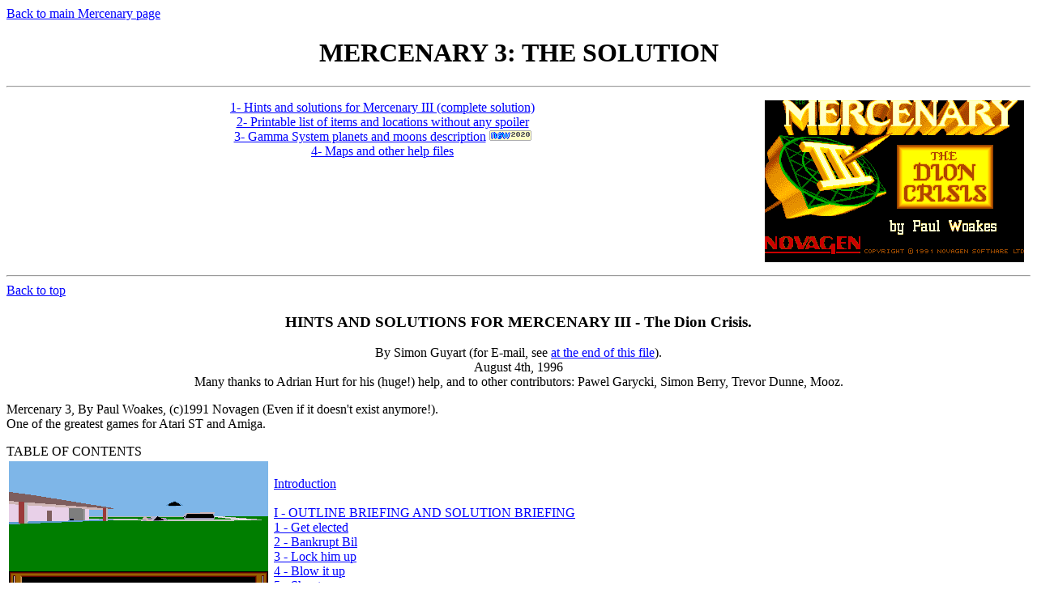

--- FILE ---
content_type: text/html
request_url: http://mercenarysite.free.fr/mercen.htm
body_size: 52558
content:
<html><head><title>The Mercenary 3 solution page</title></head>
<body bgcolor="ffffff" text="000000" link="0000ff" vlink="aa00ff" alink="ff0000">
<a href="merce.htm">Back to main Mercenary page</a>
<br>
<center> <h1>MERCENARY 3: THE SOLUTION</h1></center>
<p>
<hr>
<img src="m3_title.gif" hspace=8 vspace=8 align=right>
<p><center>
<a href="#guide">1- Hints and solutions for Mercenary III (complete solution)</a>
<br><a href="#list">2- Printable list of items and locations without any spoiler </a>
<br><a href="#gammasystem">3- Gamma System planets and moons description</a> <img src="new2020.gif">
<br><a href="#maps">4- Maps and other help files</a>
</center>
<br clear=right>
<hr>
<a name="guide"></a>
<a href="mercen.htm">Back to top</a>
<br>
<center><h3>HINTS AND SOLUTIONS FOR MERCENARY III - The Dion Crisis.</h3>
<p> By Simon Guyart (for E-mail, see <a href="#email">at the end of this file</a>).<br>
August 4th, 1996<br>
Many thanks to Adrian Hurt for his (huge!) help, and to other contributors: Pawel Garycki, Simon Berry, Trevor Dunne, Mooz.<br>
</center>
<p>Mercenary 3, By Paul Woakes, (c)1991 Novagen (Even if it doesn't exist anymore!).<br>
One of the greatest games for Atari ST and Amiga.
<p><a name="menu"></a>
TABLE OF CONTENTS<br>
<table border=0>
<tr>
<td><img src="dion4.gif" align=left></td>
<td>
<a href="#intro">Introduction</a><br>
<br><a href="#I">I -  OUTLINE BRIEFING AND SOLUTION BRIEFING</a>
<br><a href="#I1">1 - Get elected</a>
<br><a href="#I2">2 - Bankrupt Bil</a>
<br><a href="#I3">3 - Lock him up</a>
<br><a href="#I4">4 - Blow it up</a>
<br><a href="#I5">5 - Shoot-em-up</a>
<br><a href="#I6">6 - ???</a>
</td>
</tr>
<tr>
<td>
<p><img src="dion5.gif" align=left></td>
<td>
<a href="#II">II -  WHAT I HAVE FOUND - UNTIL NOW</a>
<br><a href="#II1">1- WHERE ARE THE DOOR KEYS ?</a>
<br><a href="#II2">2- THE A-TO-Z COMPUTER AND OTHER USEFUL EQUIPMENT</a>
<br><a href="#II3">3- I HATE THE BUS AND I CAN'T STAND TAXI DRIVERS !</a>
<br><a href="#II4">4- YEP ! A BUG IN THE GAME !</a>
<br><a href="#II5">5 - THE NOVAGEN SAFE HINTS</a>
<br><a href="#II6">6 - THE TRANSPORTERS</a>
<br><a href="#II7">7 - THE 5 SOLUTIONS</a>
<br><a href="#II8">8 - WELL OK HERE IS THE 6TH SOLUTION</a>
</td>
</tr>
</table>
<br clear=left>
<a name="intro"></a><br>
<b>INTRODUCTION</b>
<p>
The story in 30 seconds :<br>
" With the threat of Damocles averted (in Mercenary II), the peoples of the Gamma solar system have resumed a peaceful existence; free to continue their life of commerce, politics and the pursuit of pleasure.
<br>The President Margaret has conclued her term of office. There's to be an election. You've had some time away from it all, but on your return, you find that all is not well. A sinister character has risen to prominence - the enigmatic PC Bil. You see beneath his guise of benevolence a boundless ambition that needs to be checked..."
<p>
First of all, let me remind you of the "outline briefing" that was in the pack with the game.
<br>It gave many hints about the different ways to complete the game, with less and less detail for every method.
<br><br><a href="#menu">Back to menu</a><br>
<a name="I"></a><p>
<b>I -  OUTLINE BRIEFING AND SOLUTION BRIEFING</b>
<a name="I1"></a><p>
<u>1 - Get elected</u>
<br>There's to be an election! PC Bil is standing unopposed for the Presidency. So, why not stand as the Candidate against him. Get elected and the freedom of Vesta Parliament is yours. Well within your powers to veto his application for planning permission to mine on Dion.
<br>Bert, the taxi driver on Metis will vote for you, and with your vote, that's two! And the Election Registar's Office on Vesta is very happy to have you logged on as a candidate to make it a real contest. Now you have to set about getting the message across through the media - "Vote For Me!". Once they know you're a candidate, people will.
<br>So get around those Ad Agencies, the TV Company and the Publishers - but be prudent with your promotional spend. They'll all take your money, but some are more effective than others.
<br>The Trade Commission are keenly interested in the result, so take advantage of their Opinion Pole to keep posted on your progress. And the Daily Comet gives the stories behind the news. But remember, in the glare of publicity surrounding your candidacy, you should lead an exemplary life - and Bil could play dirty!
<br><a href="#menu">Back to menu</a><br><a name="I2"></a><p>
<u>2 - Bankrupt Bil</u>
<br>Pick up the Post-It note at your meeting to learn that Bil's a little strapped for liquid cash right now. Too much won at his Bacchus Casinos will bring down his debt-laden empire. But it's unlikely you'll be lucky enough to win that much without some way to narrow the odds.
<br>After meeting that larger than life character, PC Bil, you do go on to sample the gambling at Uncles Casino and Bosher's Bar. Fair fun, but with the odds loaded against you. Just a couple of big wins will more than embarrass Bil. So you give some though to bending the odds in you favour. Somethig of a search, but - how to charm the Wheel of Fortune into paying you a fortune? Or perhaps that magnetic Fruit Machine can be manipulated!
<br><a href="#menu">Back to menu</a><br><a name="I3"></a><p>
<u>3 - Lock him up</u>
<br>Take him out of the game. Like Al Capone, he needs locking up. But not without just cause. A private detective, J. Arthur Hoover has the low down. Present it to the proper authorities and you're deputised.
<br>A high security prison needs to be purposed-build. Not too easy, with beaurocratic building rules and regulations. C Rooke will sell you the deeds to that prime building site on Logos and Instant Architects have a design for a model prison. Builders are Riss-Key and there's Planning Permission and the like to contend with. Get the components in the right order and you have him. That's if you can capture him!
<br><a href="#menu">Back to menu</a><br><a name="I4"></a><p>
<u>4 - Blow it up</u>
<br>On a tour round Chaldea, with those cahotic robot taxi drivers, you learn at the Bank that Bil's lines of credit are closed, and at the Insurers that his mining equipment isn't covered. So destroy what he has to put an end to his plans. An explosive solution. Six pieces required, plus a detonator. Pyrotech Supplies is the place to start to locate some explosives manufactured by Hantzen Industries.
<br><a href="#menu">Back to menu</a><br><a name="I5"></a><p>
<u>5 - Shoot-em-up</u>
<br>Shoot your way to victory! Bil's power base is supported by his fleet of battle craft. He'll run scared if they are all shot up.
<br>With an eye to a bargain, you've bought your spacecraft from Stellar Factors on Ur. Now into battle. But, unless you're extremely good, not before you've borrowed the playtesters 'Shield' device.
<br>Now to coax out Bil's full fleet of Battle Craft. Pop off a few Observers to excite the fist wave and an incursion into Bil territory on the more remote moons that he owns will yield up more forces from his military base on Thalia. But then, think what would really annoy him to bring out his last line of defence.
<br><a href="#menu">Back to menu</a><br><a name="I6"></a><p>
<u>6 - ???</u>
<br>This is the one to reap the maximum rewards. The one for the really exeprienced player. So we're not going to give you any clues at all. Good luck.
<br>
<br><a href="#menu">Back to menu</a><br>
<a name="II"></a><p>
<b>II -  WHAT I HAVE FOUND - UNTIL NOW</b>
<a name="II1"></a><p>
<u>1- WHERE ARE THE DOOR KEYS ?</u><br>
<br>A: Dion, Birmingham Island, Companies House, 03-00, 4th floor; unlocks Author's House, 14-13 Birmingham Island, Dion.
<br>B: Clotho, Bil Industries, 01-00, ground floor; unlocks PC Bil HQ Building office, 02-01 Enterprise Base, Tolosa.
<br>C: Dion East, Bil's Mother, 04-04; unlocks PC Bil HQ Building office (2nd door), 02-01 Enterprise Base, Tolosa.
<br>D, F, G, I: Gaea, Ur City, Queue Locksmiths, 01-03, ground and 1st floor.
<br>&nbsp;&nbsp;&nbsp;&nbsp;&nbsp;&nbsp;&nbsp;&nbsp;D unlocks ???
<br>&nbsp;&nbsp;&nbsp;&nbsp;&nbsp;&nbsp;&nbsp;&nbsp;F unlocks ???
<br>&nbsp;&nbsp;&nbsp;&nbsp;&nbsp;&nbsp;&nbsp;&nbsp;G unlocks ???
<br>&nbsp;&nbsp;&nbsp;&nbsp;&nbsp;&nbsp;&nbsp;&nbsp;I unlocks Timewarp Prison, 02-06 Metis Moonbase, Metis.
<br>E: Eris Capital, Margaret's Retreat, 06-03; unlocks Vesta Parliament, 04-06 Politburo City, Vesta.
<br>H: Eris Capital, Instant Architects, 14-11, 8th floor; unlocks the prison to build on building site, 02-03 Logos City, Logos.
<br>J: Dion, Birmingham Island, Author's House, 14-13; unlocks Novagen Office, 02-11 Birmingham Island, Dion.
<p>
In Damocles, dropping an explosive (power 3), just next to the door unlocked it. Never tried it in Mercenary 3, but...
<br><a href="#menu">Back to menu</a><br><a name="II2"></a><p>
<u>2- THE A-TO-Z COMPUTER AND OTHER USEFUL EQUIPMENT</u><br>
<br>The a-to-z computer is a useful item that describes many buildings and special places.
<br>What about Eris Capital City, ETA House, 08-03, 9th floor?
<p> Authors Computer (If you destroy it... You destroy the Gamma System!) : around 517-136, Midas. It's the same puzzle to find it as it was in Damocles to find the Magic Crystal, except the pyramid number is now in clear: 69 08 44 53. There is a red beacon to locate it, so get the red beacon locator! But it seems there is no Authors Chair in Mercenary III... Well, you can activate the Authors Computer anyway! There are two ways for this. The 1st one: board the Superperson Suit, it acts as the Authors Chair (see below). The 2nd one is even easier: get the Authors Comptuer, press HELP then F10 to quit. You'll notice you won't be teleported to that boring bus stop on Eris anymore, but in space. There you can activate the comptuer! Actually, you've been placed in the Superperson Suit even if you didn't have it (crash and you will see!).
<br>Note the bugs with the Authors Computer: first, activating it triggers the message from Captain Ohara's on the return flight after having met PC Bil. Second, if you try to destroy Eris, drop the Authors Computer, and try to Quit (F10): you should be teleported on Eris but as it doesn't exist anymore... So on ST you stay where you are for a couple of times, then the game hangs if you try again; the same situation crashes on MDDClone 3.1, and on Amiga using WinUAE, it brought me back to the start, at Timewarp Prison! (and if Metis was destroyed too, you're brought to Vesta... And I stopped testing there ;) ) 
<p>Other useful items:
<br>- Antigrav (allows you to pick up heavy items) : 02-03,Theon. (red beacon to locate the base)
<br>- The Powerglove works just like the antigrav, allowing you to pick up heavy items. It's on Eris, Snow Island, coordinates 03-04. It's in a shop building but the price is 0 credits.
<br>- Detonator (to use the explosives) : 14-05 Eris Capital City (Eris Power Gen)
<br>- Red Beacon Locator : 09-02 Eris Capital City (Playtesters Stores)
<br>- Blue Beacon Locator : 01-00, Clotho (Bil Industries, 4th floor)
<br>- Black Beacon Locator : Black Beacons are always active. You don't need any locator.
<br>- Briefcase : where damn is that #@*$! briefcase?! You can carry 20 items if you get it! "The briefcase is on the 8th floor of the Dion Verdant Party HQ, which is at 03:14, Birmingham
Island, Dion." This was Adrian Hurt answering to me - Thanks, Adrian !
<br>- Superperson Suit : 09-00 Birmingham Island, Dion (Bil's Drapery). It's nothing but a spaceship that you can carry with you, without key. And actually, it's Damocles' Authors Chair! Thanks to Pawel and Simon B. for this one.
<br>- The Zimmer Walker in 05-01 Dion North, Dion (Old Joan�s Cottage) is actually a ship. Pick it up, get out and go get its key: it's the Captain's Log, in 00-04 Birmingham Island, Dion (Dion Spaceport). Then you can board it.
<br><a href="#menu">Back to menu</a><br><a name="II3"></a><p>
<u>3- I HATE THE BUS AND I CAN'T STAND TAXI DRIVERS !</u><br>
<br>(Where to find a free ship quickly)
<br>Even if the taxi drivers can give you some information, it costs a lot, and you're not free to go anywhere. There is a good joke in this game : the ship you had in Damocles (Mercenary II) is parked... Just BEHIND THE JAIL at the begining of the game ! Argh !
<br><a href="#menu">Back to menu</a><br><a name="II4"></a><p>
<u>4- YEP ! A BUG IN THE GAME !</u><br>
<br>Try to enter inside the 08-04 building in Eris Capital City... Pretty strange if you go up.  <img src="new2020.gif"> The MDDClone author explains: "There is an bug in the building data... in both Damocles and M3. The building at 08-04 is a building unique within the Gamma system of M3. Like a few other buildings, it was defined but not used in Damocles. The bug in the building data is simple: the bit that indicates whether the building is a multi-storey building is in fact not set. The way the room data works out, there is in fact only one floor - the ground floor. When you enter, the only key that would work is 'G' for ground floor. However since you are already there, that key is ignored. Since the room is very small, the door stays open when you go inside since you can't get far away from the door
enough for it to close. So that's why when you enter, none of the elevator keys works."
<p>Oh, about bugs... Avoid using the KAOS Robot Taxi Service on Gaea Chaldea City, it's totally bugged - but this time it's a "normal" bug, wasting your money in the game ;)
<p>Other bugs exist. (see the Author's Computer!)
<br><a href="#menu">Back to menu</a><br><a name="II5"></a><p>
<u>5 - THE NOVAGEN SAFE HINTS</u><br>
<br>If you open the Novagen Safe (with an explosive set to 0), you will find the following hints; each one being for the different ways to finish the game described above (Outline briefing):
<br>1 : <i>The people at Galaxy Spaceport should be seen</i> - talking to people and holding a child with you will increase your popularity. Don't leave with the child though!
<br>2 : <i>Check out the equipment at Amplin Electronics</i> - this is where the electromagnet is stored, useful to cheat with the Fruit Machine.
<br>3 : <i>Of benefit if you can cut out all the red tape</i> - collecting the Red Tape item (Gum Store Drapery, 06-06 Bare Island, Eris) has the same effect than buying the building site and registering it.
<br>4 : <i>It can help if you go incognito on this route</i> - the Disguise bought at Theatrical Customier in 04-06 Velos City (Eris) makes Bil's fleet not recognise you so no one will shoot at you! (Thanks Pawel for this one).
<br>5 : <i>More chance if you use play-testers equipment</i> - located in 09-02 Eris Capital City, holds the shield (see explanations in the solution).
<br>And still no hints for the 6th solution (Don't worry, I think I've found it).
<br><a href="#menu">Back to menu</a><br><a name="II6"></a><p>
<u>6 - THE TRANSPORTERS</u><br>
<br>They teleport you to from one transporter to another. Their location:
<br>0: PC Bil HQ Building, 02-01, Enterprise Base, Tolosa, basement.
<br>1: East Strip Spaceport, 01-08, Bacchus Waystation, Bacchus, outside.
<br>2: ETA House, 08-03, Capital City, Eris, 1st floor.
<br>3: Dooberrys Solicitors, 00-06, Metis Moonbase, Metis, 9th floor.
<br>4: Vesta Parilament, 04-06, Politburo City, Vesta, basement.
<br>5: DHSS House, 04-02, Logos City, Logos, 4th floor.
<br>6: Trade Commission, 08-08, Chaldea Metropolis, Gaea, 1st floor
<br>7: Bil Industries, 01-00, Clotho New Town, Clotho, 1st floor
<br>8: Verdant Party HQ, 03-14, Birmingham Island, Dion, 2nd floor.
<br>9: Writers Guild, 03-02, Velos City, Eris, outside.
<p>If you got the Antigrav, you can pick up a transporter with you: really useful. Don't forget to pick up your ship before the teleportation.
<p>The teleport cubes trick officially used in Damocles Data Disk 2, also works in Mercenay III.  What is it exactly? Well, you can teleport into your own inventory or in the briefcase if you carry a transporter! Do to this, once you stand inside a transporter (white screen), press the number of the transporter that is in your inventory (not using keypad). You will then be teleported into the inventory, which you can explore as if you were in a building's elevator.
<br><a href="#menu">Back to menu</a><br><a name="II7"></a><p>
<u>7 - THE 5 SOLUTIONS</u><br>
<br>Ok, the "official" help wasn't helpful enough ? Let me tell you more about them.
<p>
1 - The election
<br>Not really much more to say... If you got the Public Transport Schedule supplied with the game.
<br>Go to the Election Registar (Vesta 05-04) and use the computer to be canditate. Read the papers on the wall and do respect the law... Once you are candidate, you must avoid to shoot Bil's ships, it would not make the people vote for you. As well, avoid the Casinos and Bars.
<br>Now, you must start your campaign! Just after your registration, go to the Galaxy Spaceport (00-04 Vesta Politburo City) and once the woman spoke to you, pick up the little girl and put her down, you'll earn some free votes by going out and meeting the people. Do not leave with the child or you'll be suspected of kidnapping!
<br>Most of the Ad Agencies and Publishers (if not all of them) are on Eris, as well as the TV company. Visit them and choose the right ones to help you. To check if they're efficient, get the Opinion Pole (08-08 Gaea Chaldea Metropolis, Trade Commission), and use it after every new ad campaign. (Note that sometimes, the Kaos Fly messages are replaced with "vote for (and your name)"). Thanks to Adrian, here is a list of the media companies, what they charge and what they do your ratings:
<br> Wilmot Ad Agency   : 09-14 Capital City : MCr6 for 6%
<br> Eris TV            : 04-01 Bare Island  : MCr18 for 8%
<br> EKMPV Ad Agency    : 04-05 Bare Island  : MCr5 for 7%
<br> Future Publishing  : 02-07 Key West     : MCr3 for 4%
<br> News Intergalactic : 04-08 Key West     : MCr4 for 3%
<br> Europress          : 05-05 Key West     : MCr3 for 3%
<br>The main thing to note is don't do business with Eris TV!
<br>Stop everything as soon as you are around 54%, that's enough. 
In fact, if you don't stop, you *lose* popularity as the people get sick 
of your name. You can vote at the Land Registery (15-14, Birmingham Island, Dion, 1st floor) but be careful: don't vote for the wrong candidate, and vote only once! (the right choice is the 2nd. Avoid the first one!)
<br>Note that going to Exchequer Dist.A (01-01 Eris Capital) to pay taxes will cost you 6 millions but make you more popular. (I don't know if it's considered as money spent for the campaign)
<br>Once you're president, go to the Vesta Parliament, and bring the Bil's Bill that you'll find at the basement to the 2nd floor. Bil's plans are ruined, game over! 
Note that there are two rooms to which you can bring the Bill.  They aren't 
labelled.  Pick the wrong one and you actually *pass* Bil's Bill! The good one is on the left.
<br>If Bil wins the election, he will take all your money after a while, so watch out! Gaea Banks will help you in such a case.
<br><a href="#menu">Back to menu</a><br><p>
2 - Bankrupt Bil
<br>Bil's Casinos are on Bacchus (Bosher's Bar, 00-03, and Uncles Casino, 01-03), but you need first the equipment to never lose. For the Wheel of Fortune, get the Lucky Charm at Old Joan's Cottage, Dion North, 05-01. Back on Bacchus, you will win at every attempt... But you'd better play to the Fruit Machine, it will be more efficient. You'll need here the Electromagnet, at 06-05 Amplin Electonics on Clotho (1st floor). Back to the Fruit Machine, activate the electromagnet (with the "+" key) to stop each figure while they're moving. It's not very easy, but after a few tries, you'll get the biggest prize. Once you've won around 150 or 200 millions, Bil will have serious problems... A message will inform you when Bil is ruined.
<br><a href="#menu">Back to menu</a><br><p>
3 - Lock him up
<br>This is the hardest solution. First, buy the Land Deed at C Rooke Estates (08-03, Logos City on... Logos!), you are then the owner of the Building Site (02-03, Logos City). Go to the Land Registery (15-14, Birmingham Island, Dion, 9th floor), and register it.
<br>These actions can be avoided by simply collecting the Red Tape, at: 06-06, Gum Store Drapery, Bare Island, Eris.
<br>Riss-Key Builders won't help you, so forget them. Now, visit Instant Architects (14-11, Capital City, Eris, 9th floor) and accept the deal. Pick up the Instant Prison, and the door key H (8th floor). Back to Logos, drop the Instant Prison just on the cross of the Building Site and step back... Here's Bil's new house!!!
<br>Now you got to catch Bil. From here, be careful: Bil's fleet might attack you, especially if you go to Bil's Mothers... Well, good idea, here we go! (04-04, Dion East, Dion). Get the key C, then head to Arthur's Cottage (05-01, Dion East) and get the Report. Bring it to the Exchequer District A (01-01, Capital City, Eris), you'll be deputised. (and you'll have to pay your taxes...). Pick up the door key B (01-00, Bil Industries, Clotho; what about using the transporters?), and visit PC Bil again (PC Bil HQ, 02-01, Tolosa), except this time you'll pick him up! Then just drop him in the prison. He deserved it!
<br><a href="#menu">Back to menu</a><br><p>
4 - Blow it up
<br>Pick up all the explosives, then go to Dion North. There are some explosives at:
<br>Gaea Chaldea City, Pyrotech Supplies 1 and 2 (03-11 ground floor and 11-03 ground floor)
<br>Clotho, PCB Powergen (01-01, ground floor)
<br>Dion North, Company Store (05-02, ground floor, cost 2700)
<br>Dion North, Bil's Bar (07-01, basement)
<br>Dion Birmingham Island, Bil's Farm Machnry (09-14, ground floor, cost 5625)
<br>Eris Capital City, Mineral Trading (15-15, ground floor, cost 3600)
<br>The Timed Detonator is at 14-05 Eris Capital City (Eris Power Gen, ground floor)
<br>You got to destroy the equipment, so use your explosives on the 6 mining sites: 04-03, 03-05, 02-06, 05-04, 06-04, 06-02. Watch out, after 2 explosions, you'll be attacked by Bil. So avoid to take a ship, simply use the bus... Bil's fleet only shoot at you when you're in your ship. &quot;It can help if you go incognito on this route&quot; because the Disguise bought at Theatrical Customier in 04-06 Velos City (Eris) prevents Bil's fleet from recognising you. So no one will shoot at you, even when you're flying your ship!
<br><a href="#menu">Back to menu</a><br><p>
5 - Shoot them up
<br>You don't need any special ship for this mission. To help you, go to the Playtesters Stores (Eris Capital City, 09-02; be careful, there is another Playtesters Stores that is empty at 01-14) and take the Shield : Bil's fleet will have to shoot at you 5 times to kill you, instead of only 1 shot. You can take the sights, but I don't find them really helpful. NOTE that the <i>incognito</i> hint also works here: having the disguise prevents enemy ships from shooting!
<br>The enemy ships always attack you in the same way : they come straight ahead (always from the same direction), go down, climb up and shoot at you, then go down again, etc. It's rather easy to destroy them with a little practice. Keep on moving; you can fly at medium speed and go up and down (no need to move left or right; it's easier to aim), that is enough to avoid the shots.
<br><img src="new2020.gif">Another option is to remain on ground with your ship, or fly VERY low at atltitude zero: the enemy shots won't hit you.
<br>I first thought there was a special action to do to annoy Bil enough to bring out his last line of defence, like  destroying his statue on Solon for instance, but it seems rather based on visiting several critical places that can threaten him. You can try to go to Bil's Mothers (Dion East, 04-04). I once managed to destroy all his fleet, by shooting his ships "non-stop", and fliying towards the point where they all came from. Maybe a little bug...It was above Ur City, on Gaea, after I bought the ship at Stellar Factors, 09-03. A solution published in ST Format recommand blowing up one of his buildings.
<br>Pawel brings us a list of locations protected by observers or attack ships:
<br>Dion � go to Bil�s Cottage on Birmingham Island
<br>Dion � go to Bil�s Mother�s on Dion Easr
<br>Dion � destroy 2 Mining Machines on Dion North 
<br>Clotho � go to Bil Industries, ground floor
<br>Gaea � go to Stellar Factors on Ur Island
<br>Eris � go to Bargain Traders in Capital City
<br>Vesta � go to 02-05 (you can't get there by taxi)
<br>Logos � go to Building Site
<br>Thalia � just visit
<br>Pan � just visit
<br>Perseus � just visit
<br>Tolosa � visit or return to basement at HQ Building via Transporter
<br>Bacchus � go to Uncle�s Casino

<br><a href="#menu">Back to menu</a><br><a name="II8"></a><p>
<u>8 - WELL OK HERE IS THE 6TH SOLUTION</u><br>
<br>First, go to the Playtesters Store at 09-02 Eris Capital City, and get the Red Beacon Locator. Now, go to Damocles, and land near the read beacon (the flashing light when you're flying above Damocles). Simply get the Pulvin Ore... And it's over! If you want the big reward, go trade the Pulvin Ore at 15-15 Eris Capital City (Mineral Trading), and accept the offer.
<br>I found this solution because I was curious to see what Lloyds Group had done on Damocles (they thought it would be a good site for tourism in Mercenary II). A great part of luck, too, having the Red Beacon Locator with me. Maybe the Pulvin Detector (04-01 basement on Pan) would have been helpful too, but the Beacon is really the best way to find the Pulvin Ore.
<br>For the fun, you can try a 7th "solution": destroy the Authors Computer (with an explosive)...
<br><a href="#menu">Back to menu</a><br><p>
<br>THE END
<p><a name="email"></a>
<br>If you want to send me an e-mail, go ahead. Here is my address :  <a href="mailto:symoonmyself@hotmail.com">symoonmyself@hotmail.com</a> (French and English spoken) Any Mercenary and Damocles fan is welcome, as well as any info about Paul Woakes or his Novagen team.
<br>Adrian Hurt helped a lot: <a href="mailto:adrian@cee.hw.ac.uk">adrian@cee.hw.ac.uk</a> (English spoken)
<br>
<br><a href="#menu">Back to menu</a><br>
<br><a href="mercen.htm">Back to top</a>
<hr>
<a name="list"></a>
<a href="mercen.htm">Back to top</a>
<br>
<center><h3>Printable list of items and locations without any spoiler</h3></center>
<p>
<br>This list was compiled by the MDDClone author. <br><a href="m3list.txt">See it here</a> (text format), or below in a roughly formatted way.
<br>
<br>Note that city #0 doesn't really exist, and is used as a "keep it out the way" location. This is also why some of its object names are weird. They in fact are things like "the explosion" and "current cell building" etc.

<table border=1>
<tr><td><b>Locations</b></td>
<td><b>Items</b></td>
</tr>
<tr><td valign=top><tt><pre> <b>City #0 (size 02,02)  (road col 555)</b></tt></pre>
</td><td valign=top>
<tt><pre>        NULL       (on DIALIS  ) on floor 00 in 00:00
     TOURCRAFT     (on VESTA   ) on floor 00 in 07:03
     TOURCRAFT     (on DION    ) on floor 00 in 00:04
        TAXI       (on METIS   ) on floor 00 in 02:06
        BUS        (on DIALIS  ) on floor 00 in 00:00
        BUS        (on DIALIS  ) on floor 00 in 00:00
        BUS        (on DIALIS  ) on floor 00 in 00:00
        BUS        (on DIALIS  ) on floor 00 in 00:00
        BUS        (on DIALIS  ) on floor 00 in 00:00
        BUS        (on DIALIS  ) on floor 00 in 00:00
        BUS        (on DIALIS  ) on floor 00 in 00:00
        BUS        (on DIALIS  ) on floor 00 in 00:00
        BUS        (on DIALIS  ) on floor 00 in 00:00
        BUS        (on DIALIS  ) on floor 00 in 00:00
        BUS        (on DIALIS  ) on floor 00 in 00:00
              (,04 (on DIALIS  ) on floor 00 in 00:00
              (,04 (on DIALIS  ) on floor 00 in 00:00
              (,04 (on DIALIS  ) on floor 00 in 00:00
   LT�  �  �  �  � (on DIALIS  ) on floor 00 in 00:00
   LT�  �  �  �  � (on DIALIS  ) on floor 00 in 00:00
   LT�  �  �  �  � (on DIALIS  ) on floor 00 in 00:00
      OBSERVER     (on DIALIS  ) on floor 00 in 00:00
      OBSERVER     (on DIALIS  ) on floor 00 in 00:00
      OBSERVER     (on DIALIS  ) on floor 00 in 00:00
    ATTACK SHIP    (on DIALIS  ) on floor 00 in 00:00
     PULVIN ORE    (on DAMOCLES) on floor 00 in 00:00
     RED BEACON    (on DAMOCLES) on floor 00 in 00:00
        NULL       (on DIALIS  ) on floor 00 in 03:03
        NULL       (on DIALIS  ) on floor 00 in 03:03
        NULL       (on DIALIS  ) on floor 00 in 03:03
        NULL       (on DIALIS  ) on floor 00 in 03:03
        NULL       (on DIALIS  ) on floor 00 in 03:03
        NULL       (on DIALIS  ) on floor 00 in 03:04
        NULL       (on DIALIS  ) on floor 00 in 02:04
        NULL       (on DIALIS  ) on floor 00 in 02:04
</tt></pre>
</td></tr>
<tr><td valign=top>
<tt><pre><b>BIRMINGHAM ISLAND on DION</b>

[00,04]: DION      SPACEPORT
[00,07]: LAWSON    BANK
[11,10]: BIL'S     COTTAGE
[13,09]: BIL'S     FARM
[13,12]: BIL'S FARMPRODUCE
[02,11]: NOVAGEN   OFFICE
[03,14]: VERDANT   PARTY HQ
[09,14]: BIL'S FARMMACHINERY
[14,14]: AUTHORS   DRIVE
[15,14]: LAND      REGISTRY
[15,00]: LICENCE   CENTRE
[09,00]: BIL'S     DRAPERY
[03,00]: COMPANIES HOUSE
[07,10]: ISLE LINK AIRSTRIP
[05,09]: VILLAGE   SCHOOL
[05,12]: MEADOW    FARM
[01,11]: GAEA      BANK
[05,02]: OLEARY'S  FARM
[05,05]: BRUCE'S   PLACE
[07,04]: PRIVATE   AIRSTRIP
[13,02]: MACDONALDSFARM
[13,05]: THATCHER  FARM
[11,04]: DUNROMIN  VILLA
[02,06]: CONNECTION  9 11 47
[02,07]: CONNECTION 11 30 34
[02,08]: CONNECTION  9 11 47
[03,02]: CONNECTION 11 23 47
[03,07]: CONNECTION9 30 34 47
[03,12]: CONNECTION 9 11 23
[09,02]: CONNECTION  23  34
[09,12]: CONNECTION  23  30
[15,07]: CONNECTION  11  47
[14,13]: AUTHORS   HOUSE
</tt></pre></td>
<td valign=top>
<tt><pre>
  SUPERPERSON SUIT  on floor 01 in 09:00
    CONCORD III     on floor 00 in 07:04
     DOOR KEY A     on floor 04 in 03:00
     DOOR KEY J     on floor 00 in 14:13
     POT PLANT      on floor 00 in 05:02
       TABLE        on floor 00 in 05:02
   TRANSPORTER 8    on floor 02 in 03:14
     EXPLOSIVE      on floor 00 in 09:14
      WARDROBE      on floor 00 in 05:05
    NOVAGEN SAFE    on floor 00 in 02:11
     BRIEFCASE      on floor 08 in 03:14
    RUBBISH BIN     on floor 01 in 02:11
  NOVAGEN CABINET   on floor 01 in 02:11
   SALES FORECAST   on floor 01 in 02:11
       SCREEN       on floor 00 in 05:09
    PHOTOCOPIER     on floor 09 in 15:14
  CHERISHED NUMBER  on floor 00 in 14:13
        BED         on floor 00 in 05:05
     HAVERSACK      on floor 00 in 05:09
    SCHOOL DESK     on floor 00 in 05:09
     RED BEACON     on floor 00 in 09:00
  KEY- CONCORD III  on floor 00 in 05:05
   CAPTAIN'S LOG    on floor 00 in 00:04
     BALLOT BOX     on floor 01 in 15:14
    BALLOT PAPER    on floor 01 in 15:14
  WOMAN RECEPTION   on floor 00 in 00:07
  WOMAN RECEPTION   on floor 00 in 01:11
   MAN RECEPTION    on floor 09 in 15:14
  POLLING CLERK 1   on floor 01 in 15:14
</tt></pre>
</td></tr>
<tr><td valign=top>
<tt><pre>
  <b>METIS MOONBASE on METIS</b>

[05,06]:  SITE OF   OLD NIC
[02,06]: TIMEWARP  PRISON
[00,06]: DOOBERRYS SOLICITORS
[02,00]: METIS     SPACEPORT
</tt></pre>
</td><td valign=top>
<tt><pre>
   EAGLE NINE S E   on floor 00 in 02:06
        NULL        on floor 00 in 02:06
   TRANSPORTER 3    on floor 09 in 00:06
       COBWEB       on floor 00 in 02:06
    BLACK BEACON    on floor 00 in 02:00
  KEY - EAGLE 9SE   on floor 00 in 02:06
        MAN         on floor 01 in 00:06
      MAILBOX       on floor 00 in 02:06
  MARGARETS LETTER  on floor 00 in 02:06
  EXECUTIVES CHAIR  on floor 01 in 00:06
   EXECUTIVE DESK   on floor 01 in 00:06
</tt></pre>
</td></tr>
<tr><td valign=top>
<tt><pre><b>  SOLON BASE on SOLON</b>

[01,01]: P C BIL   STATUE
</tt></pre>
</td><td valign=top>
<tt><pre>
    BLUE BEACON     on floor 00 in 01:01
</tt></pre></td>
</tr><tr>
<td valign=top>
<tt><pre><b>  POLITBURO CITY on VESTA</b>

[00,04]: GALAXY    SPACEPORT
[04,06]: VESTA     PARLIAMENT
[03,01]: GAEA      BANK
[03,07]: GUM       STORE
[04,00]: ERIS LINK SPACEPORT
[05,04]: ELECTION  REGISTRAR
[06,04]: LAWSON    BANK
[07,03]: GAEA LINK SPACEPORT
</tt></pre></td>
<td valign=top>
<tt><pre>       TABLE        on floor 00 in 03:07
   TRANSPORTER 4    in basement in 04:06
  CANDIDATE'S LOG   on floor 01 in 05:04
    RECEPTIONIST    on floor 00 in 03:01
      ROSETTE       on floor 00 in 03:07
    NOTICE BOARD    on floor 01 in 05:04
      LECTERN       on floor 03 in 04:06
     BIL'S BILL     on floor 03 in 04:06
     PAPER DART     on floor 00 in 06:04
      TISSUES       on floor 00 in 03:01
  WOMAN RECEPTION   on floor 00 in 06:04
       WOMAN        on floor 00 in 00:04
       CHILD        on floor 00 in 00:04
       TABLE        on floor 00 in 06:04
  PROCESSORS DESK   on floor 01 in 05:04
</tt></pre></td>
</tr><tr>
<td valign=top>
<tt><pre><b>  ACHERON RETREAT on ACHERON</b>

[03,06]: TANIS     SPHYNX
[03,00]: OSIRIS    SHYNX
[00,03]: KING      BURDOCK
[06,03]: KING      BURDOCK
[01,01]: THE TOMB  OF SETH
[01,05]: THE TOMB  OF HORUS
[05,05]: THE TOMB  OF MAAT
[05,01]: THE TOMB  OF NEITH
</tt></pre></td>
<td valign=top>
<tt><pre>
    BLACK BEACON    on floor 00 in 03:03

</tt></pre></td>
</tr><tr>
<td valign=top>
<tt><pre><b>  UR CITY on GAEA</b>

[00,01]: HERTZ     AIRPORT
[09,03]: STELLAR   FACTORS
[01,03]: B. QUEUE  LOCKSMITHS
</tt></pre></td>
<td valign=top>
<tt><pre>
       DODGE        on floor 00 in 00:01
      DART III      on floor 00 in 09:03
     DOOR KEY D     on floor 00 in 01:03
     DOOR KEY G     on floor 01 in 01:03
     DOOR KEY I     on floor 01 in 01:03
     DOOR KEY F     on floor 00 in 01:03
    KEY - DODGE     on floor 00 in 00:01
   KEY - DART III   on floor 00 in 09:03
</tt></pre></td>
</tr><tr>
<td valign=top>
<tt><pre><b>  LOGOS CITY on LOGOS</b>

[06,00]: LOGOS     SPACEPORT
[06,03]: CHARLENES DISCO
[08,03]: C ROOKE   ESTATES
[04,03]: RISS-KEY  BUILDERS
[02,03]: BUILDING  SITE
[02,05]: B.I.C.C.  OF GAEA
[04,02]: D.H.S.S.  HOUSE
</tt></pre></td>
<td valign=top>
<tt><pre>
   TRANSPORTER 5    on floor 04 in 04:02
     FOOLS GOLD     on floor 01 in 02:05
       BENCH        on floor 02 in 02:05
     LAND DEED      on floor 00 in 08:03
      ANSAFONE      on floor 00 in 04:03
    BLACK BEACON    on floor 00 in 06:00
   MAN RECEPTION    on floor 02 in 02:05
  PROCESSORS CHAIR  on floor 00 in 04:03
  PROCESSORS DESK   on floor 00 in 04:03
</tt></pre></td>
</tr><tr>
<td valign=top>
<tt><pre><b>  THEON BASE on THEON</b>

[02,03]: BURDOCK   MEDIA LINK
[03,02]: SKY-DISNEYMEDIA LINK
[03,01]: ERIS TV   MEDIA LINK
</tt></pre></td>
<td valign=top>
<tt><pre>
      ANTIGRAV      on floor 00 in 02:03
     RED BEACON     on floor 00 in 01:02
</tt></pre></td>
</tr><tr>
<td valign=top>
<tt><pre><b>  THALIA BASE CAMP on THALIA</b>
</tt></pre></td>
<td valign=top>
<tt><pre>
    BLUE BEACON     on floor 00 in 06:03
</tt></pre></td>
</tr><tr>
<td valign=top>
<tt><pre><b>  PAN HADES LABOURCAMP on PAN</b>

[04,01]: PAN HADES ADMIN DEPT
</tt></pre></td>
<td valign=top>
<tt><pre>
  PULVIN DETECTOR   in basement in 04:01
    BLUE BEACON     on floor 00 in 04:00
       TABLE        in basement in 04:01
</tt></pre></td>
</tr><tr>
<td valign=top>
<tt><pre><b>  VULCAN ISLAND on GAEA</b>
</tt></pre></td>
<td valign=top>
<tt><pre>&nbsp;
</tt></pre></td>
</tr><tr>
<td valign=top>
<tt><pre><b>  CHALDEA METROPOLIS on GAEA</b>

[06,06]: BANK OF   GAEA HQ
[08,08]: TRADE     COMMISSION
[06,08]: C ROOKE   AGENCIES
[08,06]: PEGASUS   INSURANCE
[00,07]: VESTA LINKSPACEPORT
[07,00]: DION LINK SPACEPORT
[14,07]: LOGOS LINKSPACEPORT
[07,14]: UR INTER- CITY LINK
[03,11]: PYROTECH  SUPPLIES 1
[11,03]: PYROTECH  SUPPLIES 2
</tt></pre></td>
<td valign=top>
<tt><pre>
       CHAIR        on floor 01 in 08:08
   TRANSPORTER 6    on floor 01 in 08:08
     EXPLOSIVE      on floor 00 in 03:11
     EXPLOSIVE      on floor 00 in 11:03
  LAND PROSPECTUS   on floor 09 in 06:08
  DOCUMENT IN-TRAY  on floor 09 in 08:06
    OPINION POLE    on floor 01 in 08:08
       SETTEE       on floor 09 in 06:08
   EXECUTIVE DESK   on floor 00 in 06:06
     MAN SEATED     on floor 00 in 06:06
       TABLE        on floor 09 in 08:06
       CHAIR        on floor 09 in 08:06
    COFFEE TABLE    on floor 09 in 06:08
</tt></pre></td>
</tr><tr>
<td valign=top>
<tt><pre><b>  SNOW ISLAND on ERIS</b>

[07,04]: SCOTT     AIRPORT
[06,04]: HATHAWAYS WINE BAR
</tt></pre></td>
<td valign=top>
<tt><pre>
     POWERGLOVE     on floor 00 in 03:04
</tt></pre></td>
</tr><tr>
<td valign=top>
<tt><pre><b>  VELOS CITY on ERIS</b>

[04,00]: VELOS     AIRPORT
[04,01]: ERIS      TELEVISION
[03,02]: WRITERS   GUILD
[03,03]: BACKLOT   AREA
[03,04]: GRADE     APARTMENTS
[04,06]: THEATRICALCOSTUMIER
[04,05]: EKMPV     AD AGENCY
[05,04]: THE BENSONHOUSE
[06,04]: THE BIRT  RESIDENCE
[06,03]: BURBANK   AREA
[05,03]: CHECKLAND RETREAT
[01,01]: THE WENDY HOUSE
</tt></pre></td>
<td valign=top>
<tt><pre>
      ARMCHAIR      on floor 09 in 04:01
   TRANSPORTER 9    on floor 00 in 03:02
     SIDEBOARD      on floor 00 in 06:04
       CHAIR        on floor 00 in 05:03
        BOOK        on floor 04 in 03:02
   STANDARD LAMP    on floor 00 in 05:03
   MAGICIAN'S KIT   on floor 00 in 05:04
        WIG         on floor 00 in 01:01
    TRAGEDY MASK    on floor 00 in 03:02
    COMEDY MASK     on floor 00 in 03:02
      DISGUISE      on floor 00 in 04:06
  WOMAN RECEPTION   on floor 09 in 04:01
    WOMAN SEATED    on floor 01 in 04:05
       TABLE        on floor 04 in 03:02
    COFFEE TABLE    on floor 01 in 04:05
</tt></pre></td>
</tr><tr>
<td valign=top>
<tt><pre><b>  CAPITAL CITY on ERIS</b>

[09,08]: BUS       STATION
[09,14]: WILMOT    AD AGENCY
[12,14]: ERIS POST OFFICE HQ
[15,15]: MINERAL   TRADING
[15,12]: LAWSON    BANK HQ
[14,11]: INSTANT   ARCHITECTS
[07,08]: CAPITAL   SPACEPORT
[08,03]: E.T.A.    HOUSE
[06,03]: MARGARET'SRETREAT
[01,03]: EXCHEQUER DISTRICT B
[01,01]: EXCHEQUER DISTRICT A
[02,01]: ELMDON    AIRPORT
[04,04]: FOUNDERS  MONUMENT
[04,09]: WALKERS   HEATH
[12,06]: HICKSTOWN AREA
[12,03]: BARGAIN   TRADERS
[15,03]: CATALOGUE STORES
[14,05]: ERIS POWERGENERATION
[09,09]: MOORBY SCHOF FLYING
[04,11]: GUM       STORE
[09,02]: PLAYTESTERSTORES
[01,14]: PLAYTESTERSTORES
</tt></pre></td>
<td valign=top>
<tt><pre>
     TWIN TURBO     on floor 00 in 12:03
     BROOMSTICK     on floor 00 in 06:03
        NULL        on floor 00 in 09:08
     INTERCITY      on floor 00 in 02:01
    WOMAN SEATED    on floor 01 in 09:14
    COFFEE TABLE    on floor 01 in 09:14
     DOOR KEY E     on floor 00 in 06:03
     DOOR KEY H     on floor 08 in 14:11
  RED BEACON LOCTR  in basement in 09:02
  A TO Z COMPUTER   on floor 09 in 08:03
       SIGHTS       in basement in 09:02
   TRANSPORTER 2    on floor 01 in 08:03
     EXPLOSIVE      on floor 00 in 15:15
      BOOKCASE      on floor 00 in 15:03
     HINT BOOK      on floor 00 in 15:03
        MAN         on floor 09 in 14:11
     BALLOT BOX     on floor 01 in 12:14
        MAN         on floor 00 in 15:15
    LETTER RACK     on floor 00 in 06:03
  FLIGHT SCHEDULE   on floor 00 in 07:08
  TIMED DETONATOR   on floor 00 in 14:05
    CRAFT MODEL     on floor 01 in 14:11
    BALLOT PAPER    on floor 01 in 12:14
       TABLE        on floor 00 in 06:03
  KEY - TWIN TURBO  on floor 00 in 12:03
  WOMAN RECEPTION   on floor 00 in 15:12
       SHIELD       in basement in 09:02
       TABLE        on floor 04 in 01:01
       WOMAN        on floor 04 in 01:01
  POLLING CLERK 2   on floor 01 in 12:14
   INSTANT PRISON   on floor 09 in 14:11
       TABLE        on floor 00 in 07:08
       TABLE        on floor 09 in 14:11
       CHAIR        on floor 00 in 15:03
    COFFEE TABLE    on floor 01 in 14:11
</tt></pre></td>
</tr><tr>
<td valign=top>
<tt><pre><b>  BARE ISLAND on ERIS</b>

[02,04]: HANTZEN   AIRPORT
[07,04]: HANTZEN   ADMIN
[06,02]: HANTZEN   SALES
[06,05]: HANTZEN   LABORATORY
[06,06]: GUM STORE DRAPERY
[06,01]: DATA      CORRECTED
</tt></pre></td>
<td valign=top>
<tt><pre>
       STOOL        on floor 00 in 06:06
      RED TAPE      on floor 00 in 06:06
     CLIPBOARD      on floor 09 in 07:04
       PRISM        on floor 01 in 06:05
   MANAGERS CHAIR   on floor 09 in 07:04
  PROCESSORS DESK   on floor 09 in 07:04
       TABLE        on floor 00 in 04:01
</tt></pre></td>
</tr><tr>
<td valign=top>
<tt><pre><b>  KEY WEST on ERIS</b>

[00,07]: KEY WEST  AIRPORT
[02,07]: FUTURE    PUBLISHING
[09,08]: LAWSON    BANK
[05,08]: EUROPRESS PUBLISHING
[04,08]: NEWS INTERGALACTIC
[02,08]: WIMBLEDON COMMON
[07,07]: NEWTON LTDRESEARCH
[06,02]: WAPPING   EAST AREA
[05,01]: WAPPING   WEST AREA
</tt></pre></td>
<td valign=top>
<tt><pre>
      CROSSBOW      in basement in 07:07
     NEWS-STAND     on floor 00 in 05:01
        FAX         on floor 00 in 09:08
      DUSTBIN       on floor 00 in 06:02
  WOMAN RECEPTION   on floor 00 in 09:08
    RECEPTIONIST    on floor 00 in 04:08
  WOMAN RECEPTION   on floor 01 in 02:07
   MAN RECEPTION    on floor 00 in 05:08
       TABLE        on floor 00 in 09:08
    COFFEE TABLE    on floor 00 in 04:08
</tt></pre></td>
</tr><tr>
<td valign=top>
<tt><pre><b>  ALKANE BASE on PERSEUS</b>

[05,02]: RESEARCH  LABORATORY
[04,01]: EMERGENCY FACILITY
[04,06]: EMERGENCY FACILITY
</tt></pre></td>
<td valign=top>
<tt><pre>
       CANINE       on floor 00 in 05:02
     LAB TABLE      on floor 00 in 05:02
     CENTRIFUGE     on floor 00 in 05:02
</tt></pre></td>
</tr><tr>
<td valign=top>
<tt><pre><b>  ENTERPRISE BASE on TOLOSA</b>

[01,00]: TOLOSA    SPACEPORT
[02,01]: P C BIL HQ BUILDING
</tt></pre></td>
<td valign=top>
<tt><pre>
     TOURCRAFT     (on METIS   ) on floor 00 in 02:00
   TRANSPORTER 0    in basement in 02:01
    RECEPTIONIST    on floor 00 in 02:01
        NULL        in basement in 02:01
    POST-IT NOTE    in basement in 02:01
    BLUE BEACON     on floor 00 in 01:04
  P C BIL PROFILE   on floor 00 in 02:01
     PCB SEATED     in basement in 02:01
    BIL'S TABLE     in basement in 02:01
</tt></pre></td>
</tr><tr>
<td valign=top>
<tt><pre><b>  BACCHUS WAYSTATION on BACCHUS</b>

[01,08]: EAST STRIPSPACEPORT
[01,03]: UNCLES    CASINO
[00,03]: BOSHERS   BAR
[00,01]: GABRIELS  PLACE
[02,01]: MOTHER    MERCURYS
[02,08]: WESTSIDE  SPACEPORT
</tt></pre></td>
<td valign=top>
<tt><pre>
   SPACE INVADER    on floor 00 in 02:08
   TRANSPORTER 1    on floor 00 in 01:08
   FRUIT MACHINE    on floor 00 in 00:03
  WHEEL OF FORTUNE  on floor 00 in 01:03
    BLACK BEACON    on floor 00 in 02:08
</tt></pre></td>
</tr><tr>
<td valign=top>
<tt><pre><b>  MENTOR WAYSTATION on MENTOR</b>
</tt></pre></td>
<td valign=top>
<tt><pre>
    BLACK BEACON    on floor 00 in 09:07
</tt></pre></td>
</tr><tr>
<td valign=top>
<tt><pre><b>  DION NORTH on DION</b>

[07,02]: DION NORTHAIRSTRIP
[07,01]: BIL'S     BAR
[05,01]: OLD JOAN'SCOTTAGE
[05,02]: COMPANY   STORE
[04,03]: BIL'S MINESITE NO 1
[03,05]: BIL'S MINESITE NO 2
[02,05]: COMPANY   STORE
[02,06]: BIL'S MINESITE NO 3
[05,04]: BIL'S MINESITE NO 4
[06,04]: BIL'S MINESITE NO 5
[06,02]: BIL'S MINESITE NO 6
</tt></pre></td>
<td valign=top>
<tt><pre>
   ZIMMER-WALKER    on floor 00 in 05:01
     EXPLOSIVE      on floor 00 in 05:02
     EXPLOSIVE      in basement in 07:01
   WELSH DRESSER    on floor 00 in 05:01
     TABLE LAMP     on floor 00 in 05:01
        NULL        on floor 00 in 02:02
    JULES TROPHY    on floor 00 in 02:05
    LUCKY CHARM     on floor 00 in 05:01
       CHAIR        on floor 00 in 05:01
       TABLE        on floor 00 in 05:01
</tt></pre></td>
</tr><tr>
<td valign=top>
<tt><pre><b>  DION EAST on DION</b>

[07,02]: DION EAST AIRSTRIP
[07,01]: ANNIES    BAR
[05,01]: ARTHUR'S  COTTAGE
[05,02]: HARDWARE  STORES
[05,03]: JONAH'S   SMITHY
[03,03]: HARRIS    WEAVERS
[02,05]: GENERAL   STORES
[04,06]: FERN      COTTAGE
[04,04]: BIL'S     MOTHERS
[03,05]: AQUIRED   FOR CLIENT
[02,06]: AQUIRED   FOR CLIENT
[06,04]: AQUIRED   FOR CLIENT
[06,02]: AQUIRED   FOR CLIENT
</tt></pre></td>
<td valign=top>
<tt><pre>
     DOOR KEY C     on floor 00 in 04:04
   P C BIL REPORT   on floor 00 in 05:01
       TABLE        on floor 00 in 05:01
  PROCESSORS CHAIR  on floor 00 in 05:01
</tt></pre></td>
</tr><tr>
<td valign=top>
<tt><pre><b> City #49 (size 09,08)  (road col 777)</b>
</tt></pre></td>
<td valign=top>
<tt><pre>
        NULL       (on VOID    ) on floor 05 in 02:06
                   (on VOID    ) on floor 00 in 00:01
      BUS PASS     (on VOID    ) on floor 01 in 00:01
      TAXICARD     (on VOID    ) on floor 00 in 00:01
   ACME UNIVERSAL  (on VOID    ) on floor 02 in 00:01
        NULL       (on VOID    ) on floor 00 in 00:01
        NULL       (on VOID    ) on floor 00 in 00:01
</tt></pre></td>
</tr><tr>
<td valign=top>
<tt><pre><b>  CLOTHO NEW TOWN on CLOTHO</b>

[03,07]: CLOTHO    SPACEPORT
[07,06]: BUSINESS  PARK EAST
[06,05]: AMPLIN    ELECTONICS
[03,03]: BUSINESS  PARK WEST
[02,01]: ACTIVE    MARKETING
[01,01]: PCB       POWERGEN
[01,00]: BIL       INDUSTRIES
</tt></pre></td>
<td valign=top>
<tt><pre>
     DOOR KEY B     on floor 00 in 01:00
  BLUE BEACON LOCR  on floor 04 in 01:00
  PROCESSORS DESK   on floor 04 in 02:01
  PROCESSORS CHAIR  on floor 04 in 02:01
   TRANSPORTER 7    on floor 01 in 01:00
     EXPLOSIVE      on floor 00 in 01:01
      CUPBOARD      on floor 03 in 02:01
     INFO DROID     on floor 00 in 03:07
   PERSONAL HI-FI   on floor 04 in 02:01
     WALL PHONE     on floor 00 in 02:01
   ELECTROMAGNET    on floor 01 in 06:05
       TABLE        on floor 00 in 03:07
       CHAIR        on floor 00 in 01:01
</tt></pre></td>
</tr><tr>
<td valign=top>
<tt><pre><b>  TAKOUSHI BASE on ICARUS</b>
</tt></pre></td>
<td valign=top>
<tt><pre>
    BLACK BEACON   (on ICARUS  ) on floor 00 in 01:01
</tt></pre></td>
</tr><tr>
<td valign=top>
<tt><pre><b>  PULVIN MINES on LACHESIS</b>
</tt></pre></td>
<td valign=top>
<tt><pre>&nbsp;
</tt></pre></td>
</tr><tr>
<td valign=top>
<tt><pre><b>  IDI CENTRE on CYCLOPES</b>

[02,02]: IDI PALACEOF FUN
</tt></pre></td>
<td valign=top>
<tt><pre>
  KARAOKE MACHINE   on floor 00 in 02:02
</tt></pre></td>
</tr><tr>
<td valign=top>
<tt><pre><b>  CRONUS MUSEUM on CRONUS</b>
</tt></pre></td>
<td valign=top>
<tt><pre>
    MUSEUM GUIDE    on floor 00 in 03:03
</tt></pre></td>
</tr><tr>
<td valign=top>
<tt><pre><b>  ATROPOS WAYSTATION on ATROPOS</b>
</tt></pre></td>
<td valign=top>
<tt><pre>
    BLACK BEACON    on floor 00 in 02:02
</tt></pre></td>
</tr><tr>
<td valign=top>
<tt><pre><b>  THE MIDAS PROJECT on MIDAS</b>
</tt></pre></td>
<td valign=top>
<tt><pre>
  AUTHORS COMPUTER  on floor 00 in 09:06
    COFFEE TABLE    on floor 00 in 09:06
     RED BEACON     on floor 00 in 09:06
</tt></pre></td>
</tr></table>

<br><a href="mercen.htm">Back to top</a>

<hr>
<a name="gammasystem"></a>
<br><a href="mercen.htm">Back to top</a><br>
<center><h3>Gamma System planets and moons description <img src="new2020.gif"></h3></center>
<p>
<br>The Gamma System was designed for Damocles and was also used in Mercenary III.
<p><a href="gamma_system.htm"><b>Click here for the full Gamma System planets description</b></a>, with in-game story as well as what inspired their creation and winks to real life.
<p>This was compiled with information from former Novagen team members (Nick Bacchus, Bruce Jordan, Simon Berry, Neil Toulouse).
<p>
<br><a href="mercen.htm">Back to top</a><br>

<hr>
<a name="maps"></a>
<a href="mercen.htm">Back to top</a>
<br>
<center><h3>Maps and other help files</h3></center>
<table border=1 width=100%>
<tr bgcolor="#99ccff"><td width=20%><b>Source</b></td>
<td colspan=2><b>Files</b></td>
</tr>
<tr><td>Pawel Garycki</td><td>Maps of all the towns with bulidings names indicated:
<br><br><a href="m3_pawel_acheron.gif">Acheron</a>, 
<a href="m3_pawel_atropos.gif">Atropos</a>, 
<a href="m3_pawel_bacchus.gif">Bacchus</a>, 
<a href="m3_pawel_clotho.gif">Clotho</a>, 
<a href="m3_pawel_cronus.gif">Cronus</a>, 
<a href="m3_pawel_cyclopes.gif">Cyclopes</a>, 
<a href="m3_pawel_dion_birmingham_island.gif">Dion Birmigham Island</a>, 
<a href="m3_pawel_dion_east.gif">Dion East</a>, 
<a href="m3_pawel_dion_north.gif">Dion North</a>, 
<a href="m3_pawel_eris_bare_island.gif">Eris Bare Island</a>, 
<a href="m3_pawel_eris_capital_city.gif">Eris Capital City</a>, 
<a href="m3_pawel_eris_key_west.gif">Eris Key West</a>, 
<a href="m3_pawel_eris_snow_island.gif">Eris Snow Island</a>, 
<a href="m3_pawel_eris_velos_city.gif">Eris Velos City</a>, 
<a href="m3_pawel_gaea_chaldea.gif">Gaea Chaldea City</a>, 
<a href="m3_pawel_gaea_ur_city.gif">Gaea Ur City</a>, 
<a href="m3_pawel_icarus.gif">Icarus</a>, 
<a href="m3_pawel_lachesis.gif">Lachesis</a>, 
<a href="m3_pawel_logos.gif">Logos</a>, 
<a href="m3_pawel_mentor.gif">Mentor</a>, 
<a href="m3_pawel_metis.gif">Metis</a>, 
<a href="m3_pawel_pan.gif">Pan</a>, 
<a href="m3_pawel_perseus.gif">Perseus</a>, 
<a href="m3_pawel_solon.gif">Solon</a>, 
<a href="m3_pawel_thalia.gif">Thalia</a>, 
<a href="m3_pawel_theon.gif">Theon</a>, 
<a href="m3_pawel_tolosa.gif">Tolosa</a>, 
<a href="m3_pawel_vesta.gif">Vesta</a>. And <a href="m3_pawel_lucan.xls">Lucan signs</a>, in Excel format!
<br>Also get <a href="m3_pawel_dion_crisis_cities_maps.zip">all those maps in a ZIP</a>.
<p>And <a href="m3_pawel_dion_crisis_guides.zip">Guides for Mercenary III</a>, in Word format.
</td>
<td width=40%>Same maps detailed with taxi or bus lines, and items: <img src="new2016.gif">
<br><br><a href="m3_pawel_detailed_acheron.gif">Acheron</a>, 
<a href="m3_pawel_detailed_atropos.gif">Atropos</a>, 
<a href="m3_pawel_detailed_bacchus_taxi.gif">Bacchus (taxi)</a>, 
<a href="m3_pawel_detailed_clotho_bus.gif">Clotho (bus)</a>, 
<a href="m3_pawel_detailed_cyclopes.gif">Cyclopes</a>, 
<a href="m3_pawel_detailed_damocles.txt">Damocles</a> (TXT file), 
<a href="m3_pawel_detailed_dion_birmingham_island_bus.gif">Dion Birmigham Island (bus)</a>, 
<a href="m3_pawel_detailed_dion_east_bus.gif">Dion East (bus)</a>, 
<a href="m3_pawel_detailed_dion_north_bus.gif">Dion North (bus)</a>, 
<a href="m3_pawel_detailed_eris_bare_island_bus.gif">Eris Bare Island (bus)</a>, 
<a href="m3_pawel_detailed_eris_capital_city_bus.gif">Eris Capital City (bus)</a>, 
<a href="m3_pawel_detailed_eris_key_west_bus.gif">Eris Key West (bus)</a>, 
<a href="m3_pawel_detailed_eris_snow_island.gif">Eris Snow Island</a>, 
<a href="m3_pawel_detailed_eris_velos_city_bus.gif">Eris Velos City (bus)</a>, 
<a href="m3_pawel_detailed_gaea_chaldea_taxi.gif">Gaea Chaldea City (crazy taxi)</a>, 
<a href="m3_pawel_detailed_gaea_ur_city.gif">Gaea Ur City</a>, 
<a href="m3_pawel_detailed_icarus.gif">Icarus</a>, 
<a href="m3_pawel_detailed_lachesis.gif">Lachesis</a>, 
<a href="m3_pawel_detailed_logos_taxi.gif">Logos (taxi)</a>, 
<a href="m3_pawel_detailed_lucan.xls">Lucan signs</a> (Excel format), 
<a href="m3_pawel_detailed_mentor.gif">Mentor</a>, 
<a href="m3_pawel_detailed_metis_taxi.gif">Metis (taxi)</a>, 
<a href="m3_pawel_detailed_midas.txt">Midas</a> (TXT file), 
<a href="m3_pawel_detailed_pan.gif">Pan</a>, 
<a href="m3_pawel_detailed_perseus.gif">Perseus</a>, 
<a href="m3_pawel_detailed_solon.gif">Solon</a>, 
<a href="m3_pawel_detailed_thalia.gif">Thalia</a>, 
<a href="m3_pawel_detailed_theon.gif">Theon</a>, 
<a href="m3_pawel_detailed_tolosa_taxi.gif">Tolosa (taxi)</a>, 
<a href="m3_pawel_detailed_vesta_taxi.gif">Vesta (taxi)</a>.
<p>And <a href="m3_pawel_detailed_dion_crisis_bus_and_taxi_maps.zip">a ZIP with all these files</a>.
</td></tr>
<tr><td>Simon</td><td colspan=2>Based on Pawel's map, an example of how the roads changed since Damocles, here in <a href="m3_evol_capital_city.gif">Eris Capital City</a>.
<br>Never made maps myself as I directly wrote the guide when playing!
</td></tr>
<tr><td>Jacob de Meza <img src="new2020.gif"></td><td colspan=2>Long ago when playing, Jacob had set a list of the items he found:
<li>List of <a href="m3_Jacob_items_sorted_by_items.jpg">items sorted by items name</a>
<li>List of <a href="m3_Jacob_items_sorted_by_planets.jpg">items sorted by planets</a>
</td></tr>
<tr><td>Michael Hughes <img src="new2020.gif"></td><td colspan=2>A link to an external site: <a href="http://www.mfhughes.com/archive/mercenary3.htm" target="_blank">Mercenary 3 playing guide / FAQ by Michael Hughes</a>. I thought my 1996 'Mercenary solution page' was the first solution on the Internet, but it seems Michael beat me by several years! (he says 1991, which is unlikely though as the game was released in 1992 ;) )
</td></tr>
</table>

<br>
<br><a href="mercen.htm">Back to top</a>
<br>
<br><a href="merce.htm">Back to main Mercenary page</a>
</body>
</html>